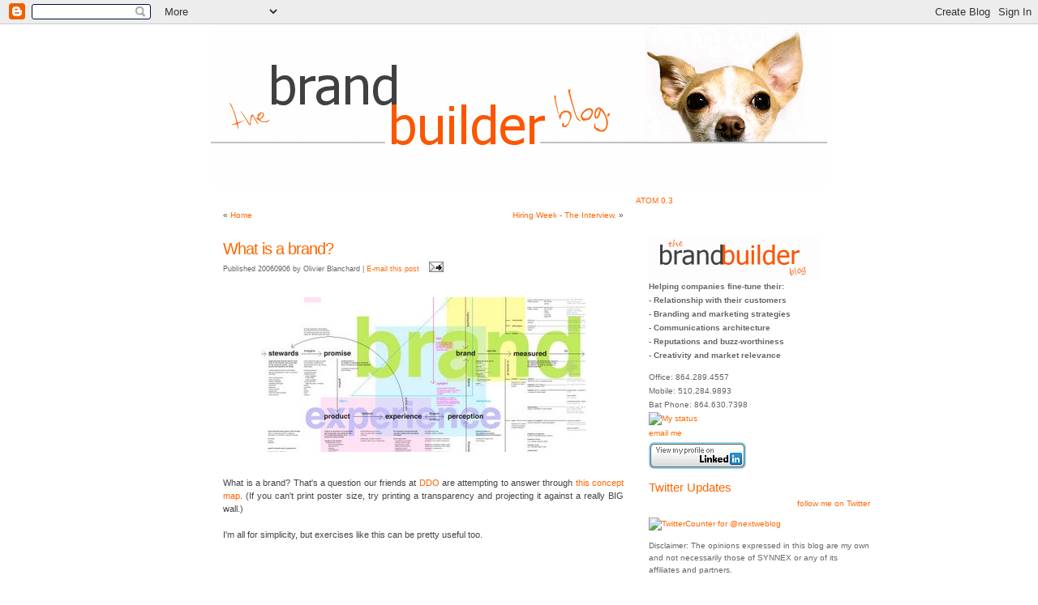

--- FILE ---
content_type: text/html; charset=UTF-8
request_url: https://thebrandbuilder.blogspot.com/2006/09/what-is-brand.html
body_size: 11255
content:
<!DOCTYPE html PUBLIC "-//W3C//DTD XHTML 1.0 Transitional//EN" "http://www.w3.org/TR/xhtml1/DTD/xhtml1-transitional.dtd">
<html xmlns="http://www.w3.org/1999/xhtml">
<head>
 
 
 <title>What is a brand? - the brand builder blog</title>
 <meta name="keywords" content="the brand builder blog" />
 <meta name="description" content="the brand builder blog" />
 <script type="text/javascript">(function() { (function(){function b(g){this.t={};this.tick=function(h,m,f){var n=f!=void 0?f:(new Date).getTime();this.t[h]=[n,m];if(f==void 0)try{window.console.timeStamp("CSI/"+h)}catch(q){}};this.getStartTickTime=function(){return this.t.start[0]};this.tick("start",null,g)}var a;if(window.performance)var e=(a=window.performance.timing)&&a.responseStart;var p=e>0?new b(e):new b;window.jstiming={Timer:b,load:p};if(a){var c=a.navigationStart;c>0&&e>=c&&(window.jstiming.srt=e-c)}if(a){var d=window.jstiming.load;
c>0&&e>=c&&(d.tick("_wtsrt",void 0,c),d.tick("wtsrt_","_wtsrt",e),d.tick("tbsd_","wtsrt_"))}try{a=null,window.chrome&&window.chrome.csi&&(a=Math.floor(window.chrome.csi().pageT),d&&c>0&&(d.tick("_tbnd",void 0,window.chrome.csi().startE),d.tick("tbnd_","_tbnd",c))),a==null&&window.gtbExternal&&(a=window.gtbExternal.pageT()),a==null&&window.external&&(a=window.external.pageT,d&&c>0&&(d.tick("_tbnd",void 0,window.external.startE),d.tick("tbnd_","_tbnd",c))),a&&(window.jstiming.pt=a)}catch(g){}})();window.tickAboveFold=function(b){var a=0;if(b.offsetParent){do a+=b.offsetTop;while(b=b.offsetParent)}b=a;b<=750&&window.jstiming.load.tick("aft")};var k=!1;function l(){k||(k=!0,window.jstiming.load.tick("firstScrollTime"))}window.addEventListener?window.addEventListener("scroll",l,!1):window.attachEvent("onscroll",l);
 })();</script><script type="text/javascript">function a(){var b=window.location.href,c=b.split("?");switch(c.length){case 1:return b+"?m=1";case 2:return c[1].search("(^|&)m=")>=0?null:b+"&m=1";default:return null}}var d=navigator.userAgent;if(d.indexOf("Mobile")!=-1&&d.indexOf("WebKit")!=-1&&d.indexOf("iPad")==-1||d.indexOf("Opera Mini")!=-1||d.indexOf("IEMobile")!=-1){var e=a();e&&window.location.replace(e)};
</script><meta http-equiv="Content-Type" content="text/html; charset=UTF-8" />
<meta name="generator" content="Blogger" />
<link rel="icon" type="image/vnd.microsoft.icon" href="https://www.blogger.com/favicon.ico"/>
<link rel="alternate" type="application/atom+xml" title="the brand builder blog - Atom" href="https://thebrandbuilder.blogspot.com/feeds/posts/default" />
<link rel="alternate" type="application/rss+xml" title="the brand builder blog - RSS" href="https://thebrandbuilder.blogspot.com/feeds/posts/default?alt=rss" />
<link rel="service.post" type="application/atom+xml" title="the brand builder blog - Atom" href="https://www.blogger.com/feeds/15264988/posts/default" />
<link rel="alternate" type="application/atom+xml" title="the brand builder blog - Atom" href="https://thebrandbuilder.blogspot.com/feeds/115755583576468497/comments/default" />
<link rel="stylesheet" type="text/css" href="https://www.blogger.com/static/v1/v-css/1601750677-blog_controls.css"/>
<link rel="stylesheet" type="text/css" href="https://www.blogger.com/dyn-css/authorization.css?targetBlogID=15264988&zx=4a24e142-f7c4-4ec7-8e6b-d64117c19d88"/>

<style type="text/css">


                                 /*################# CHANGE THE IMAGE HERE #################*/

#header-k2{background-image: url(//photos1.blogger.com/blogger/2509/579/1600/brandbuilderheader1.gif); background-color:white}
                                 
                                 /*################# CHANGE THE IMAGE HERE #################*/



body{font-size:62.5%;font-family:'Lucida Grande', Verdana, Arial, Sans-Serif;color:#444;background-color:#fff;text-align:center;margin:20px 0 30px}
#page{background:#fff;text-align:left;margin:20px auto;padding:10px;position:relative;width:760px;_width:720px}
#header-k2{cursor:hand;cursor:pointer;padding:0;margin:0;position:relative;height:200px;background-position:center center;background-repeat:no-repeat}
.primary{width:65%;float:left;padding:20px 2% 10px;margin:0}
.secondary{font:1em/1.5em 'Lucida Grande', Verdana, Arial, Sans-Serif;padding:10px 0;margin:0 0 20px 71%;width:36%;color:#666;_margin-left:5;_margin-right:-3%;_width:30%}
.comments{text-align:left;padding:30px 0 0;position:relative}
#footer{margin:10px auto 0}

ul.menu{margin:0;padding:0;position:absolute;bottom:0;left:20px;width:90%}
ul.menu li{display:inline;margin:0}
ul.menu,ul.menu li a{padding:5px 15px 6px}
ul.menu li a{font:1em Verdana, Helvetica, Arial, Sans-Serif;color:white;margin:0}
ul.menu li a:hover{background:#333;color:#eee !important;text-decoration:none}
ul.menu li.current_page_item a,ul.menu li.current_page_item a:hover{color:#ff6600 !important;background:white;text-decoration:none}
h1,h2,h3,h4{font-family:'Trebuchet MS', Verdana, Sans-Serif}
h1{font-size:3em;letter-spacing:-1px;padding-top:75px;margin:0 0 0 40px;font-weight:700;width:100%}
h1,h1 a,h1 a:hover,h1 a:visited,#header-k2 .description{text-decoration:none;color:white}
.primary h2{font-size:2.4em;color:ff6600;font-weight:700;margin:0 0 10px;padding:0;letter-spacing:-1px;text-align:center;display:inline}
.secondary h2{font-size:1.5em;font-weight:400;padding:0;display:inline}
.primary h3,.primary h4{font-size:2em;font-weight:400;letter-spacing:-1px;display:inline}
.primary .aside h3{font-size:1.4em;font-weight:400}
.itemhead{margin-top:10px}
.itemtext h3{font-size:1.7em;display:block;padding:15px 0 0}
.itemtext h4{font-size:1.5em;display:block;padding:15px 0 0}
.secondary > div{margin:20px 0 0;padding:0}
.primary .metalink a,.primary .metalink a:visited,
.secondary .metalink a,.secondary .metalink a:visited,.secondary span a,.secondary span a:visited{color:#999;font-weight:200}
.primary .item .itemhead .metalink,.comments .primary .metalink{font-size:1.8em;letter-spacing:-1px;text-transform:lowercase;margin-left:15px}
.comments .primary .metalink{margin:0 15px 0 0;float:none}
.secondary div > .metalink{text-align:right}
.secondary span a{margin-left:10px}
.metalink a span{display:none}
.metalink a:hover > span{display:inline}
h2,h2 a,h2 a:visited,h3,h3 a,h3 a:visited,h4,h4 a,h4 a:visited{color:#ff6600}
h2,h2 a,h2 a:hover,h2 a:visited,h3,h3 a,h3 a:hover,h3 a:visited,h4,h4 a,h4 a:hover,h4 a:visited{text-decoration:none}
.metadata{display:block}
.primary .item{margin:0;padding:5px 0 15px}
.primary .item .itemtext{font:1.1em/1.5em 'Lucida Grande', Verdana, Arial, Sans-Serif;text-align:justify}
.primary .item .itemtext p,.primary .item .itemtext ul,.primary .item .itemtext ol,.primary .item .itemtext div,.primary .item .itemtext blockquote{margin:13px 0}
.comments .commentlist{margin:0;padding:20px 0 0;width:100%}
.comments .commentlist li{margin:10px 0 10px 25px;padding:10px 10px 5px;list-style:decimal}
.comments .commentlist li .commentauthor{font-size:1.5em;font-weight:700;letter-spacing:-1px}
.comments .commentlist li.authorcomment{background:#f6f7f8}
.comments form{clear:both;padding:1px 0 30px;margin:0}
input[type=text],textarea{font:1em Verdana, Arial, Helvetica, Sans-Serif;border:0px #ccc solid;padding:3px;color:#777}
input[type=text]:focus,textarea:focus{background:#fff;color:#999;border-color:#fff}
.comments form input[type=text]{width:45%;margin:5px 5px 1px 0}
.comments form textarea{height:250px;width:100%;padding:2px}
.comments form #submit{margin:0;float:right}
#footer p{text-align:center}
#footer a{color:#ff6600;border-bottom:0px solid #ccc;font-weight:700}
#footer a:hover{border:none;text-decoration:none;color:black}
a:hover,a:visited:hover{text-decoration:underline}
h2 a:hover,h2 span a:hover{color:#ff6600 !important}
a{color:#ff6600;text-decoration:none}
.itemtext a:visited{color:#b41}
.clear{clear:both !important;margin:0 !important;padding:0 !important}
.primary img{margin-left:-5px;padding:4px;border:0px solid #ccc;max-width:100%}
.center{text-align:center}
.alignright{float:right}
.alignleft{float:left}
small{font-size:.9em;line-height:1.5em;color:#666}
blockquote{margin:20px 0;padding:0 20px 0 50px;background:url('images/quote.png') 10px top no-repeat;border:none}
hr{display:none}
.navigation{text-align:center;margin:10px 0;padding:0;width:100%}
.navigation p{margin:0;padding:0}
.navigation a{color:#ff6600}
.itemtext ol,.itemtext ul{padding:0 0 0 35px;margin:0}
.itemtext ol li,.itemtext ul li{margin:0 0 3px;padding:0}
.secondary ul,.secondary ol,.secondary > div > div{margin:5px 0 0;padding-left:0}
.secondary ul{_margin-left:0}
.secondary ol{margin-left:15px}
.secondary ul li,.secondary ol li{margin:0;padding:1px 0}
.secondary ul li{list-style-type:none;list-style-image:none}
ol li{list-style:decimal outside}
#b-navbar{height:0;visibility:hidden;display:none}
.hide{display:none}
.show{display:inline}
.comments form .out{background:buttonface;border:1px solid buttonface;margin:1px;padding:0}
.comments form .over{background:buttonface;border-top:1px solid buttonshadow;border-left:1px solid buttonshadow;border-bottom:1px solid buttonhighlight;border-right:1px solid buttonhighlight;margin:1px;padding:0}
</style>

<script type="text/javascript">

function sh (id) { 

   whichpost = document.getElementById(id); 
   
   if (whichpost.className=="show") { 
      whichpost.className="hide"; 
   } 
   else { 
      if (whichpost.className=="hide") { 
      whichpost.className="show"; 
      } 
   } 
}



    var hasChanged = 0;
    var hostName = 'blogspot.com';

function setCookie (name, value, expires) {
    document.cookie = name + '=' + escape(value) + '; expires=' + expires.toGMTString() + '; domain=' + hostName + '; path=/';
    }

function getCookie (name) {
    var key = name + '=';
    var c = document.cookie;
    var i = c.indexOf(key);
    if (i < 0) return '';
    var j = c.indexOf(';', i + key.length);
    if (j < 0) j = c.length;
    return unescape(c.substring(i + key.length, j));
    }

function rememberMe (f) {
    var now = new Date();
    now.setTime(now.getTime() + 365 * 24 * 60 * 60 * 1000);
    setCookie('author', f.anonName.value, now);
    setCookie('site', f.anonURL.value, now);
    }

function setFormValues (f) {
    f.anonName.value = getCookie("author");
    f.anonURL.value = getCookie("site");
    }

function doLoaded () {
    if (!document.frmComment) return;
    setFormValues(document.frmComment);
    if (document.frmComment.anonName.value)
    document.frmComment.rememberInfo.checked = 1;
    }
    onload = doLoaded;
    
function escapeQuotes(text) {

	text=text.replace(/'/g,"\\'");
	text=text.replace(/\n/g,"\\n");
	return text;
}

function insertTags(tagOpen, tagClose, sampleText) {

    var txtarea = document.cFrm.postBody;
	// IE
	if(document.selection) {
		var theSelection = document.selection.createRange().text;
		if(!theSelection) { theSelection=sampleText;}
		txtarea.focus();
		if(theSelection.charAt(theSelection.length - 1) == " "){
			theSelection = theSelection.substring(0, theSelection.length - 1);
			document.selection.createRange().text = tagOpen + theSelection + tagClose + " ";
		} else {
			document.selection.createRange().text = tagOpen + theSelection + tagClose;
		}
	// Mozilla
	} else if(txtarea.selectionStart || txtarea.selectionStart == '0') {
 		var startPos = txtarea.selectionStart;
		var endPos = txtarea.selectionEnd;
		var myText = (txtarea.value).substring(startPos, endPos);
		if(!myText) { myText=sampleText;}
		if(myText.charAt(myText.length - 1) == " "){ // exclude ending space char, if any
			subst = tagOpen + myText.substring(0, (myText.length - 1)) + tagClose + " "; 
		} else {
			subst = tagOpen + myText + tagClose; 
		}
		txtarea.value = txtarea.value.substring(0, startPos) + subst + txtarea.value.substring(endPos, txtarea.value.length);
		txtarea.focus();
		var cPos=startPos+(tagOpen.length+myText.length+tagClose.length);
		txtarea.selectionStart=cPos;
		txtarea.selectionEnd=cPos;
	// All others
	} else {
		tagOpen=tagOpen.replace(/\n/g,"");
		tagClose=tagClose.replace(/\n/g,"");
		document.infoform.infobox.value=tagOpen+sampleText+tagClose;
		txtarea.focus();
	}
	if (txtarea.createTextRange) txtarea.caretPos = document.selection.createRange().duplicate();
}


    //Preview
function PreviewpostBody(){
   if (cFrm.postBody.value=='') return;
   var preview=window.open('','Preview','width=500,height=200');preview.document.open();
   var text=cFrm.postBody.value;while(text.indexOf("\n") > -1)
   text=text.replace("\n","<br/>");
   preview.document.write('<html><style>*{font-size:11px;font-family:Verdana,Arial,Sans-Serif}<\/style><bo'+'dy>'+text+'<\/body><\/html>');
   preview.document.close();
}

</script>

<meta name='google-adsense-platform-account' content='ca-host-pub-1556223355139109'/>
<meta name='google-adsense-platform-domain' content='blogspot.com'/>
<!-- --><style type="text/css">@import url(//www.blogger.com/static/v1/v-css/navbar/3334278262-classic.css);
div.b-mobile {display:none;}
</style>

</head>

<body><script type="text/javascript">
    function setAttributeOnload(object, attribute, val) {
      if(window.addEventListener) {
        window.addEventListener('load',
          function(){ object[attribute] = val; }, false);
      } else {
        window.attachEvent('onload', function(){ object[attribute] = val; });
      }
    }
  </script>
<div id="navbar-iframe-container"></div>
<script type="text/javascript" src="https://apis.google.com/js/platform.js"></script>
<script type="text/javascript">
      gapi.load("gapi.iframes:gapi.iframes.style.bubble", function() {
        if (gapi.iframes && gapi.iframes.getContext) {
          gapi.iframes.getContext().openChild({
              url: 'https://www.blogger.com/navbar/15264988?origin\x3dhttps://thebrandbuilder.blogspot.com',
              where: document.getElementById("navbar-iframe-container"),
              id: "navbar-iframe"
          });
        }
      });
    </script>

<div id="page">


		<a href="http://thebrandbuilder.blogspot.com/"><div id="header-k2"></div></a>
		<div style="text-align:right"></div>

		<hr />
<div class="primary">
			
	<hr />

	
	<div class="navigation">
		<p class="alignleft">&laquo; <a href="http://thebrandbuilder.blogspot.com/">Home</a></p>

		<p class="alignright"> <span><a href="http://thebrandbuilder.blogspot.com/2006/09/hiring-week-interview.html">Hiring Week - The Interview.</a> &raquo;</span><span class="hide"><a href="http://thebrandbuilder.blogspot.com/2006/09/how-are-you-spending-your-marketing.html">How are you spending your marketing dollars?</a> &raquo;</span><span class="hide"><a href="http://thebrandbuilder.blogspot.com/2006/09/congratulations-george.html">Congratulations George!!!!</a> &raquo;</span><span class="hide"><a href="http://thebrandbuilder.blogspot.com/2006/09/hanging-out-with-pros.html">Hanging out with the pros.</a> &raquo;</span><span class="hide"><a href="http://thebrandbuilder.blogspot.com/2006/09/fun-with-design-part-3.html">Fun with design - Part 3</a> &raquo;</span><span class="hide"><a href="http://thebrandbuilder.blogspot.com/2006/08/fun-with-design-part-2.html">Fun with design - Part 2</a> &raquo;</span><span class="hide"><a href="http://thebrandbuilder.blogspot.com/2006/08/fun-with-design.html">Fun with design.</a> &raquo;</span><span class="hide"><a href="http://thebrandbuilder.blogspot.com/2006/08/i-want-to-be-yes-man.html">&quot;I want to be a yes man?&quot;</a> &raquo;</span><span class="hide"><a href="http://thebrandbuilder.blogspot.com/2006/08/abcs-of-business-numbers.html">The ABC&#39;s of business numbers.</a> &raquo;</span><span class="hide"><a href="http://thebrandbuilder.blogspot.com/2006/08/saying-no-to-corporate-fossilization.html">Saying &quot;no&quot; to corporate fossilization - Part 1</a> &raquo;</span><span class="hide">&nbsp;</span></p>
		<div class="clear"></div>
	</div>

	
	
 
 
 
  
 
 
 	<hr />	
			
			<div id="post-115755583576468497" class="item entry">
				<div class="itemhead">
					<h3>What is a brand?</h3>

					
					<small class="metadata">
						Published 20060906 by Olivier Blanchard | <a href="javascript:sh('sendmail')">E-mail this post</a> <span class="item-action"><a href="https://www.blogger.com/email-post/15264988/115755583576468497" title="Email Post"><img class="icon-action" alt="" src="https://resources.blogblog.com/img/icon18_email.gif" height="13" width="18"/></a></span><span class="item-control blog-admin pid-518556230"><a style="border:none;" href="https://www.blogger.com/post-edit.g?blogID=15264988&postID=115755583576468497&from=pencil" title="Edit Post"><img class="icon-action" alt="" src="https://resources.blogblog.com/img/icon18_edit_allbkg.gif" height="18" width="18"></a></span></small>

   <br />
   
   <div class="hide" id="sendmail">
     <form id="cSend" action="http://www.blogger.com/email-post.do" method="post">
		<div class="comments-open">
			<h3 class="comments-open-header">E-mail this post</h3>
			<div class="comments-open-content">
     <input type="hidden" name="blogID" value="15264988" />
     <input type="hidden" name="postID" value="115755583576468497" />
     <input type="hidden" name="returnTo" value="http://thebrandbuilder.blogspot.com/" />
     <input type="text" name="fromName" class="inputCom" id="fromName" size="20" value="Your name" onblur="if (this.value == '') {this.value = 'Your name';}"  onfocus="if (this.value == 'Your name') {this.value = '';}" />
     <input type="text" name="fromEmail" class="inputCom" id="fromEmail" size="20" value="Your email" onblur="if (this.value == '') {this.value = 'Your email';}"  onfocus="if (this.value == 'Your email') {this.value = '';}" />
     <input type="text" name="toEmail" class="inputCom" id="toEmail" size="20" value="Your friend's email" onblur="if (this.value == '') {this.value = 'Your friend\'s email';}"  onfocus="if (this.value == 'Your friend\'s email') {this.value = '';}" /><br />
     <input type="text" name="messageBody" class="inputCom" size="60" id="messageBody" value="Your message here" maxlength="300" onblur="if (this.value == '') {this.value = 'Your message here';}"  onfocus="if (this.value == 'Your message here') {this.value = '';}" />
  
  <script type="text/javascript">
  //<![CDATA[
  var bgSended = false;
  var cSend = document.getElementById('cSend');
  cSend.target = 'bgSend';
  if (cSend.addEventListener) {
    cSend.addEventListener('submit', function(){return cSendPost()}, false);
  } else {
    cSend.onsubmit = function(){return cSendPost()};
  }
  if (document.cookie != '') {
    cSend.fromName.value = document.cookie.replace(/^.*fromName=?([^;]*);?.*$/, '$1');
    cSend.fromEmail.value = document.cookie.replace(/^.*fromEmail=?([^;]*);?.*$/, '$1');
  }
  function cSendPost() {
    with (cSend) {
      fromName.value = fromName.value.replace(/^\s+|\s+$/g, '');
      fromEmail.value = fromEmail.value.replace(/^\s+|\s+$/g, '');
      if (fromName.value == '') {
        alert('Please enter your name');
        fromName.focus();
        return false;
      }
      if (fromEmail.value == '') {
        alert('Please enter your email');
        fromEmail.focus();
        return false;
      }
      if (toEmail.value == '') {
        alert('Please enter your friend\'s email');
        toEmail.focus();
        return false;
      }
    }
    bgSended = true;
    return true;
  } 
  function bgSendLoad() {
    if (bgSended == true) {
      if (cSend.notforget.checked) {
        var expires = new Date();
        expires.setFullYear(expires.getFullYear()+1);
        document.cookie =  "fromName=" + unescape(cSend.fromName.value) + "; path=/" + "; expires=" + expires.toGMTString();
        document.cookie = "fromEmail=" + unescape(cSend.fromEmail.value) + "; path=/" + "; expires=" + expires.toGMTString();
        document.cookie = "anonName=" + unescape(cFrm.anonName.value) + "; path=/" + "; expires=" + expires.toGMTString();
        document.cookie = "anonURL=" + unescape(cFrm.anonURL.value) + "; path=/" + "; expires=" + expires.toGMTString();
      }
      alert('Your message has been sent');
    }
  }
  document.write('<iframe style="position:absolute;left:-9999px;top:0" name="bgSend" onload="bgSendLoad()"><\/iframe>');
  //]]>
  </script>
  
     <input type="submit" class="inputCom" name="post" value="Send" /><br /> 
     <input type="checkbox" id="notforget" /> Remember me (<a href="javascript:sh('explanation')">?</a>)
     <p class="hide" id="explanation">
     <br />
     <br />
      All personal information that you provide here will be governed by the Privacy Policy of Blogger.com. <a href="//www.blogger.com/terms.g">More...</a>
     </p>
     </div>
     </div>
     </form>
     <br />
     <hr />
     </div>
   
   
   
				</div>
	
				<div class="itemtext">

				<p><div style="clear:both;"></div><a onblur="try {parent.deselectBloggerImageGracefully();} catch(e) {}" href="//photos1.blogger.com/blogger/2509/579/1600/brand%20map.1.jpg"><img style="margin: 0px auto 10px; display: block; text-align: center; cursor: pointer;" src="//photos1.blogger.com/blogger/2509/579/400/brand%20map.1.jpg" alt="" border="0"></a><br />What is a brand?  That's a question our friends at <a href="http://www.dubberly.com/">DDO</a> are attempting to answer through <a href="http://www.dubberly.com/assets/downloads/DDO_Brand.pdf">this concept map</a>.  (If you can't print poster size, try printing a transparency and projecting it against a really BIG wall.)<br /><br />I'm all for simplicity, but exercises like this can be pretty useful too.<div style="clear:both; padding-bottom:0.25em"></div></p>
                		
                </div>
	

			</div>




<hr />

<div class="comments">

	<h4><a name="comments"></a><a href="#comments">0 Responses to &#8220;What is a brand?&#8221;</a></h4>

	
	<ol class="commentlist" id="commentlist">

	
				
		</ol>
						
	
	


	<!-- Reply Form -->
		<div id="loading" style="display: none;">
		Posting your comment...
	</div>
		<h4>Leave a Reply</h4>
		
				
				
				
				

<form name="cFrm" id="cFrm" action="http://www.blogger.com/login-comment.do" method="post">

        <input type="hidden" name="blogID" value="15264988"/>
        <input type="hidden" name="postID" value="115755583576468497"/>
        <input type="hidden" name="isPopup" value="false"/>
        <input type="hidden" name="iden" value="Other"/>
					
			<p><input type="text" name="anonName" id="author" value="" size="22" tabindex="1" />
			<label for="author"><small><strong>Name</strong> (required)</small></label></p>
			
			<p><input type="text" name="anonURL" id="url" value="" size="22" tabindex="2" />
			<label for="url"><small><strong>Website</strong></small></label></p>
			
	        <p><img class="out" src="//www.blogger.com/img/gl.bold.gif" width="18" height="18" onmouseover="this.className=&#39;over&#39;;sh(&#39;bold&#39;)" onmouseout="this.className=&#39;out&#39;;sh(&#39;bold&#39;)" onclick="insertTags(&quot;&lt;b&gt;&quot;,&quot;&lt;/b&gt;&quot;,&quot;&quot;)"> &nbsp; <img class="out" src="//www.blogger.com/img/gl.italic.gif" width="18" height="18" onmouseover="this.className=&#39;over&#39;;sh(&#39;italic&#39;)" onmouseout="this.className=&#39;out&#39;;sh(&#39;italic&#39;)" onclick="insertTags(&quot;&lt;i&gt;&quot;,&quot;&lt;/i&gt;&quot;,&quot;&quot;)"> &nbsp; <img class="out" src="//www.blogger.com/img/gl.link.gif" width="18" height="18" onmouseover="this.className=&#39;over&#39;;sh(&#39;link&#39;)" onmouseout="this.className=&#39;out&#39;;sh(&#39;link&#39;)" onclick="var lien = prompt(&quot;URL :&quot;,&quot;http://&quot;);if(lien!=&quot;&quot;&amp;&amp;lien!=null&amp;&amp;lien!=&quot;http://&quot;){insertTags(&quot;&lt;a href=\&quot;&quot; + lien +&quot;\&quot;&gt;&quot;,&quot;&lt;/a&gt;&quot;,&quot;&quot;)} else {}">   &nbsp; <span id="bold" class="hide">Convert to <b>bold</b></span><span id="italic" class="hide">Convert to <i>italic</i></span><span id="link" class="hide">Convert to <a href="#">link</a></span>
	        
	        <br />
	
			<textarea name="postBody" id="comment" cols="100%" rows="6" tabindex="3"></textarea></p>
			
	<script type="text/javascript">
    //<![CDATA[
    document.write('<p><input type="checkbox" name="remember" id="remember" style="width:auto"> <label for="remember">Remember me<\/label><\/p>');
    //]]>
    </script>
    
 
<script type="text/javascript">
//<![CDATA[
  var bgPosted = false;
  var cFrm = document.getElementById('cFrm');
  cFrm.target = 'bgpost';
  cFrm.onsubmit = function(){return cFrmPost()};
  if (document.cookie != '') {
    cFrm.anonName.value = document.cookie.replace(/^.*anonName=?([^;]*);?.*$/, '$1');
    cFrm.anonURL.value = document.cookie.replace(/^.*anonURL=?([^;]*);?.*$/, '$1');
  }
  cFrm.postBody.value = '';
  function cFrmPost() {
    with (cFrm) {
      anonName.value = anonName.value.replace(/^\s+|\s+$/g, '');
      anonURL.value = anonURL.value.replace(/^\s+|\s+$/g, '');
      postBody.value = postBody.value.replace(/^\s+|\s+$/g, '');
      if (anonName.value == '') {
        alert('Please enter your name');
        anonName.focus();
        return false;
      }
      if (postBody.value == '') {
        alert('Please enter a comment');
        postBody.focus();
        return false;
      }
      anonURL.value = anonURL.value.replace(/^http:\/\//g, '');
    }
    bgPosted = true;
    document.cFrm.post.disabled=true;document.cFrm.post.value="Please wait..."; 
    return true;
  } 
  function bgpostLoad() {
    if (bgPosted == true) {
      if (cFrm.remember.checked) {
        var expires = new Date();
        expires.setFullYear(expires.getFullYear()+1);
        document.cookie = "anonName=" + unescape(cFrm.anonName.value) + "; path=/" +  "; expires=" + expires.toGMTString();
        document.cookie = "anonURL=" + unescape(cFrm.anonURL.value) + "; path=/" +  "; expires=" + expires.toGMTString();
        document.cookie =  "fromName=" + unescape(cSend.fromName.value) + "; path=/" + "; expires=" + expires.toGMTString();
        document.cookie = "fromEmail=" + unescape(cSend.fromEmail.value) + "; path=/" + "; expires=" + expires.toGMTString();
      }
      window.location.reload();
    }
  }
  document.write('<iframe style="position:absolute;left:-9999px;top:0" name="bgpost" onload="bgpostLoad()"><\/iframe>');
//]]>
</script>


		
			<p style="text-align:right">
				
		     <input type="button" value="&nbsp;Preview&nbsp;" onclick="javascript:PreviewpostBody()" tabindex="4" /> &nbsp; <input style="font-weight:bold" type="submit" name="post" value="&nbsp;Post&nbsp;" id="FinalPublish" tabindex="5" />

				<br class="clear" />
			</p>
	
			
			</form>



</div> 

	

 
  

 
</div>

<hr />


  <h2 class="sidebar-title"></h2>
<a href="http://thebrandbuilder.blogspot.com//atom.xml">ATOM 0.3</a>

<p></p>
<p></p>



<div class="secondary">
	 
	<div>
      <h2></h2>



         <ul>

<!-- user photo -->
         <div class="module-photo module">
                 <div class="module-content"><img src="https://blogger.googleusercontent.com/img/b/R29vZ2xl/AVvXsEj17yDCK0AGVRufdq4gRaJ2FHPmxq339VIrbcqhMKDz4ke_98GCTlEGYzGYabIndTndyylfOwSyMsKCPQdHGLdCxL9PtC9hOzpq0HuyVRpOWj0-KHJKb_hnLAk2Y-reljyKv-M6qg/s400/brandbuilder2.gif"></div>
     
                     <li> <strong> Helping companies fine-tune their: </strong></li>
                     <li> <strong> - Relationship with their customers </strong></li>
                     <li> <strong> - Branding and marketing strategies </strong></li>
                     <li> <strong> - Communications architecture </strong></li>
                     <li> <strong> - Reputations and buzz-worthiness </strong></li>
                     <li> <strong> - Creativity and market relevance </strong></li>
<p></p>
                     
                     <li> Office: 864.289.4557 </li>
                     <li> Mobile: 510.284.9893 </li>
                     <li> Bat Phone: 864.630.7398 </li>
                     <li> <!--
Skype 'My status' button
http://www.skype.com/go/skypebuttons
-->
<script type="text/javascript" src="//download.skype.com/share/skypebuttons/js/skypeCheck.js"></script>
<a href="skype:o.blanchard?call"><img src="https://lh3.googleusercontent.com/blogger_img_proxy/AEn0k_sPnvYzXO9IMZNJntdpnC3psB9GhIwb0u1pp3dcm1lpbDZo5mDQ0VhOMOv7hcG-bcob4f0UMR-Gn-tOocuytoRjJcXqg_TiGPkz9BzIflYoAlNeIvQCEQ0=s0-d" style="border: none;" width="114" height="20" alt="My status"></a>
 </li>
<li><a href="mailto:olivier@f360photo.com">email me</a></li>
<li></li>
<li>  <a href="http://www.linkedin.com/in/olivierblanchard" ><img src="https://lh3.googleusercontent.com/blogger_img_proxy/AEn0k_sNUh3Mjksbfqj11i0xWOH1GCkZeTPAfmUYJUnL2Kjfu-kAcWFVLwdw6VOqOznFQZgXY0ibaxemKgQBUHnO6QuEGyktojuy8iH7tw7oA45OmOVY9tNvdHx6uIv_d7U=s0-d" width="120" height="33" border="0" alt="View Olivier Blanchard&#39;s profile on LinkedIn"></a></li>
<p></p>
<div id="dopplr-blog-badge"><script src="//www.dopplr.com/blogbadge/script/6bfc85de4290eafb2c5a8e7302075e85"></script></div>
<p></p>
<div id="twitter_div">
<h2 class="sidebar-title">Twitter Updates</h2>
<ul id="twitter_update_list"></ul>
<a href="http://twitter.com/thebrandbuilder" id="twitter-link" style="display:block;text-align:right;">follow me on Twitter</a>
</div>
<script type="text/javascript" src="//twitter.com/javascripts/blogger.js"></script>
<script type="text/javascript" src="//twitter.com/statuses/user_timeline/thebrandbuilder.json?callback=twitterCallback2&amp;count=5"></script>
<p></p>
<a href="http://twittercounter.com/?username=nextweblog" title="TwitterCounter for @nextweblog"><img src="https://lh3.googleusercontent.com/blogger_img_proxy/AEn0k_vCee5Oov1iEvx8Wk5ahW3ZcjvlympXXn7cOEoNqYFhUuyFLA0YxpWhYDtRk8qWRu29ApOSUTxiIp02ltIw3B8-gP1iryLXRm9saRCl_5UuYUwkSkoqVl4JP4F8cmhNyOnXjhu74g=s0-d" width="88" height="26" style="border:none;" alt="TwitterCounter for @nextweblog"></a>

<p></p>
<li> Disclaimer: The opinions expressed in this blog are my own and not necessarily those of SYNNEX or any of its affiliates and partners. </li>
<p></p>
<div style="border:1px solid #ccc;padding:10px;font-size:9px;color:#333">
<img src="https://lh3.googleusercontent.com/blogger_img_proxy/AEn0k_uhN0nak-bDy3QSlMBsjZKsyCxpC_y9CiSAxLXPWTWIHQV2RkK-4EcdWmEpo3y9Urp_lVVf3hnX59BiGuNy-QWHYWIfXAvziwZ2rEY7AKRoZ_k=s0-d" alt="Corante Network" border="0">
<div align="right"><a href="http://marketing.corante.com/about.php">learn
more</a></div>
</div>
<p></p>
<div style="border:1px solid #ccc;padding:10px;font-size:9px;color:#333">
<img src="https://blogger.googleusercontent.com/img/b/R29vZ2xl/AVvXsEgqPxOWqoqNxT-6bSSVPHRic7ISb1LYrbGXaQ0g0ed5SP07Hfu2GKWEK7c8c0zIK6Lgs5RorzhM2xo3ziFfv4xNRvuQpadQYvXd7V5PaBzg8cCbPF-VG4SmUgdKrtCMG5sE-4sufg/s1600/power+150+b.jpg" alt="power 150"
border="0">
<div align="right"><a href="http://www.toddand.com/power150/">click here</a></div>
</div>
<p></p>
<div style="border:1px solid #ccc;padding:10px;font-size:9px;color:#333">
<img src="https://blogger.googleusercontent.com/img/b/R29vZ2xl/AVvXsEjdPe-Now8A09CtCCTv9InHakqe_PoBdpAtQcyAv0ZhDsRPQxojpfR9SPNes799luIibyObAZpqgTExt25iQJhHH04vnZgE_9xoOi74LlgYgNFtJJJ9CmNHDqbYBhk-LNQjpS_qRg/s1600-h/BrandingWire.jpg" alt="Branding Wire"
border="0">
<div align="right"><a href="http://www.brandingwire.com">read
more</a></div>
</div>


<p></p>

<a href="http://feeds.feedburner.com/TheBrandBuilderBlog" title="Subscribe to my feed, >>>                                                           the brand builder blog" rel="alternate" type="application/rss+xml">Subscribe to the BrandBuilder blog</a>
	


        </ul>
	</div>

		<br />



  <ul>
  <script type="text/javascript" src="//embed.technorati.com/embed/5ubhkqyfqi.js"></script>
  </ul>
  <li></li>
  <p></p>
  <p></p>
         
   
		<h2>Previous posts</h2>
<p></p>

		<ul class="module-list">
			<li><a href="http://thebrandbuilder.blogspot.com/2006/09/hiring-week-interview.html">Hiring Week - The Interview.</a></li><li><a href="http://thebrandbuilder.blogspot.com/2006/09/how-are-you-spending-your-marketing.html">How are you spending your marketing dollars?</a></li><li><a href="http://thebrandbuilder.blogspot.com/2006/09/congratulations-george.html">Congratulations George!!!!</a></li><li><a href="http://thebrandbuilder.blogspot.com/2006/09/hanging-out-with-pros.html">Hanging out with the pros.</a></li><li><a href="http://thebrandbuilder.blogspot.com/2006/09/fun-with-design-part-3.html">Fun with design - Part 3</a></li><li><a href="http://thebrandbuilder.blogspot.com/2006/08/fun-with-design-part-2.html">Fun with design - Part 2</a></li><li><a href="http://thebrandbuilder.blogspot.com/2006/08/fun-with-design.html">Fun with design.</a></li><li><a href="http://thebrandbuilder.blogspot.com/2006/08/i-want-to-be-yes-man.html">&quot;I want to be a yes man?&quot;</a></li><li><a href="http://thebrandbuilder.blogspot.com/2006/08/abcs-of-business-numbers.html">The ABC&#39;s of business numbers.</a></li><li><a href="http://thebrandbuilder.blogspot.com/2006/08/saying-no-to-corporate-fossilization.html">Saying &quot;no&quot; to corporate fossilization - Part 1</a></li>
		</ul>




</div>	<br class="clear" />

</div>
<p></p>
<p></p>
   <div>

   

   <ItemPage>
		<h2>Previous posts</h2>
		<ul class="module-list">
			<li><a href="http://thebrandbuilder.blogspot.com/2006/09/hiring-week-interview.html">Hiring Week - The Interview.</a></li><li><a href="http://thebrandbuilder.blogspot.com/2006/09/how-are-you-spending-your-marketing.html">How are you spending your marketing dollars?</a></li><li><a href="http://thebrandbuilder.blogspot.com/2006/09/congratulations-george.html">Congratulations George!!!!</a></li><li><a href="http://thebrandbuilder.blogspot.com/2006/09/hanging-out-with-pros.html">Hanging out with the pros.</a></li><li><a href="http://thebrandbuilder.blogspot.com/2006/09/fun-with-design-part-3.html">Fun with design - Part 3</a></li><li><a href="http://thebrandbuilder.blogspot.com/2006/08/fun-with-design-part-2.html">Fun with design - Part 2</a></li><li><a href="http://thebrandbuilder.blogspot.com/2006/08/fun-with-design.html">Fun with design.</a></li><li><a href="http://thebrandbuilder.blogspot.com/2006/08/i-want-to-be-yes-man.html">&quot;I want to be a yes man?&quot;</a></li><li><a href="http://thebrandbuilder.blogspot.com/2006/08/abcs-of-business-numbers.html">The ABC&#39;s of business numbers.</a></li><li><a href="http://thebrandbuilder.blogspot.com/2006/08/saying-no-to-corporate-fossilization.html">Saying &quot;no&quot; to corporate fossilization - Part 1</a></li>
		</ul>
   	
   </div>
   
	<div>
<!-- user photo -->
         <div class="module-photo module">
                 <div class="module-content"><img src="//photos1.blogger.com/blogger/2509/579/1600/aaa%20chico%20archives.jpg"></div>
		<ul>
              
                <li><a href='http://thebrandbuilder.blogspot.com/2005/08/'>August 2005</a></li>
              
                <li><a href='http://thebrandbuilder.blogspot.com/2005/09/'>September 2005</a></li>
              
                <li><a href='http://thebrandbuilder.blogspot.com/2005/10/'>October 2005</a></li>
              
                <li><a href='http://thebrandbuilder.blogspot.com/2005/11/'>November 2005</a></li>
              
                <li><a href='http://thebrandbuilder.blogspot.com/2005/12/'>December 2005</a></li>
              
                <li><a href='http://thebrandbuilder.blogspot.com/2006/01/'>January 2006</a></li>
              
                <li><a href='http://thebrandbuilder.blogspot.com/2006/02/'>February 2006</a></li>
              
                <li><a href='http://thebrandbuilder.blogspot.com/2006/03/'>March 2006</a></li>
              
                <li><a href='http://thebrandbuilder.blogspot.com/2006/04/'>April 2006</a></li>
              
                <li><a href='http://thebrandbuilder.blogspot.com/2006/05/'>May 2006</a></li>
              
                <li><a href='http://thebrandbuilder.blogspot.com/2006/06/'>June 2006</a></li>
              
                <li><a href='http://thebrandbuilder.blogspot.com/2006/07/'>July 2006</a></li>
              
                <li><a href='http://thebrandbuilder.blogspot.com/2006/08/'>August 2006</a></li>
              
                <li><a href='http://thebrandbuilder.blogspot.com/2006/09/'>September 2006</a></li>
              
                <li><a href='http://thebrandbuilder.blogspot.com/2006/10/'>October 2006</a></li>
              
                <li><a href='http://thebrandbuilder.blogspot.com/2006/11/'>November 2006</a></li>
              
                <li><a href='http://thebrandbuilder.blogspot.com/2006/12/'>December 2006</a></li>
              
                <li><a href='http://thebrandbuilder.blogspot.com/2007/01/'>January 2007</a></li>
              
                <li><a href='http://thebrandbuilder.blogspot.com/2007/02/'>February 2007</a></li>
              
                <li><a href='http://thebrandbuilder.blogspot.com/2007/03/'>March 2007</a></li>
              
                <li><a href='http://thebrandbuilder.blogspot.com/2007/04/'>April 2007</a></li>
              
                <li><a href='http://thebrandbuilder.blogspot.com/2007/05/'>May 2007</a></li>
              
                <li><a href='http://thebrandbuilder.blogspot.com/2007/06/'>June 2007</a></li>
              
                <li><a href='http://thebrandbuilder.blogspot.com/2007/07/'>July 2007</a></li>
              
                <li><a href='http://thebrandbuilder.blogspot.com/2007/08/'>August 2007</a></li>
              
                <li><a href='http://thebrandbuilder.blogspot.com/2007/09/'>September 2007</a></li>
              
                <li><a href='http://thebrandbuilder.blogspot.com/2007/10/'>October 2007</a></li>
              
                <li><a href='http://thebrandbuilder.blogspot.com/2007/11/'>November 2007</a></li>
              
                <li><a href='http://thebrandbuilder.blogspot.com/2007/12/'>December 2007</a></li>
              
                <li><a href='http://thebrandbuilder.blogspot.com/2008/01/'>January 2008</a></li>
              
                <li><a href='http://thebrandbuilder.blogspot.com/2008/02/'>February 2008</a></li>
              
                <li><a href='http://thebrandbuilder.blogspot.com/2008/03/'>March 2008</a></li>
              
                <li><a href='http://thebrandbuilder.blogspot.com/2008/04/'>April 2008</a></li>
              
                <li><a href='http://thebrandbuilder.blogspot.com/2008/05/'>May 2008</a></li>
              
                <li><a href='http://thebrandbuilder.blogspot.com/2008/06/'>June 2008</a></li>
              
                <li><a href='http://thebrandbuilder.blogspot.com/2008/07/'>July 2008</a></li>
              
		</ul>

<p></p>

	</div>

<!--#####################################################################################################-->


			</ul>
			
			<br />
			<a href="http://thebrandbuilder.blogspot.com//atom.xml">ATOM 0.3</a>
<p></p>
<p></p>
<!-- Start of Flickr Badge -->
<style type="text/css">
.zg_div {margin:0px 5px 5px 0px; width:117px;}
.zg_div_inner {border: solid 1px #FF6600;  color:#666666; text-align:center; font-family:arial, helvetica; font-size:11px;}
.zg_div a, .zg_div a:hover, .zg_div a:visited {color:#FF6600; background:inherit !important; text-decoration:none !important;}
</style>
<script type="text/javascript">
zg_insert_badge = function() {
var zg_bg_color = 'ffffff';
var zgi_url = 'http://www.flickr.com/apps/badge/badge_iframe.gne?zg_bg_color='+zg_bg_color+'&zg_person_id=23389727%40N00';
document.write('<iframe style="background-color:#'+zg_bg_color+'; border-color:#'+zg_bg_color+'; border:none;" width="113" height="151" frameborder="0" scrolling="no" src="'+zgi_url+'" title="Flickr Badge"><\/iframe>');
if (document.getElementById) document.write('<div id="zg_whatlink"><a href="http://www.flickr.com/badge.gne"	style="color:#FF6600;" onclick="zg_toggleWhat(); return false;">What is this?<\/a><\/div>');
}
zg_toggleWhat = function() {
document.getElementById('zg_whatdiv').style.display = (document.getElementById('zg_whatdiv').style.display != 'none') ? 'none' : 'block';
document.getElementById('zg_whatlink').style.display = (document.getElementById('zg_whatdiv').style.display != 'none') ? 'none' : 'block';
return false;
}
</script>
<div class="zg_div"><div class="zg_div_inner"><a href="http://www.flickr.com">www.<strong style="color:#3993ff">flick<span style="color:#ff1c92">r</span></strong>.com</a><br>
<script type="text/javascript">zg_insert_badge();</script>
<div id="zg_whatdiv">This is a Flickr badge showing public photos from <a href="http://www.flickr.com/photos/23389727@N00">Bidulos</a>. Make your own badge <a href="http://www.flickr.com/badge.gne">here</a>.</div>
<script type="text/javascript">if (document.getElementById) document.getElementById('zg_whatdiv').style.display = 'none';</script>
</div>
</div>
<!-- End of Flickr Badge -->
<p></p>
		</div>

<!-- Begin Shinystat Free code -->
<script type="text/javascript" language="JavaScript" src="//codice.shinystat.com/cgi-bin/getcod.cgi?USER=thebrandbuilder"></script>
<noscript>
<A HREF="http://www.shinystat.com" target="_top">
<img src="https://lh3.googleusercontent.com/blogger_img_proxy/AEn0k_vfDnuQRE5_XM7maBVjbL93m_bfFCLcFnk-eyJ4ij0zOnN6azchw25gBs5RBfvCbk0Zz-g9Dm7iVrmDbGYA27wp4c8CF9xNva7tf-tRYvkG4P7dEtcKEUuO6Cx5KXqXSmpQl62GfvI=s0-d" alt="Free counter" border="0"></A>
</noscript>
<!-- Begin Shinystat Free code -->



<hr />


<p id="footer"><small>
	Powered by <a href="//www.blogger.com">Blogger</a> and <a href="http://blogger-templates.blogspot.com">Blogger Templates</a>
</small></p>


</body>
</html>